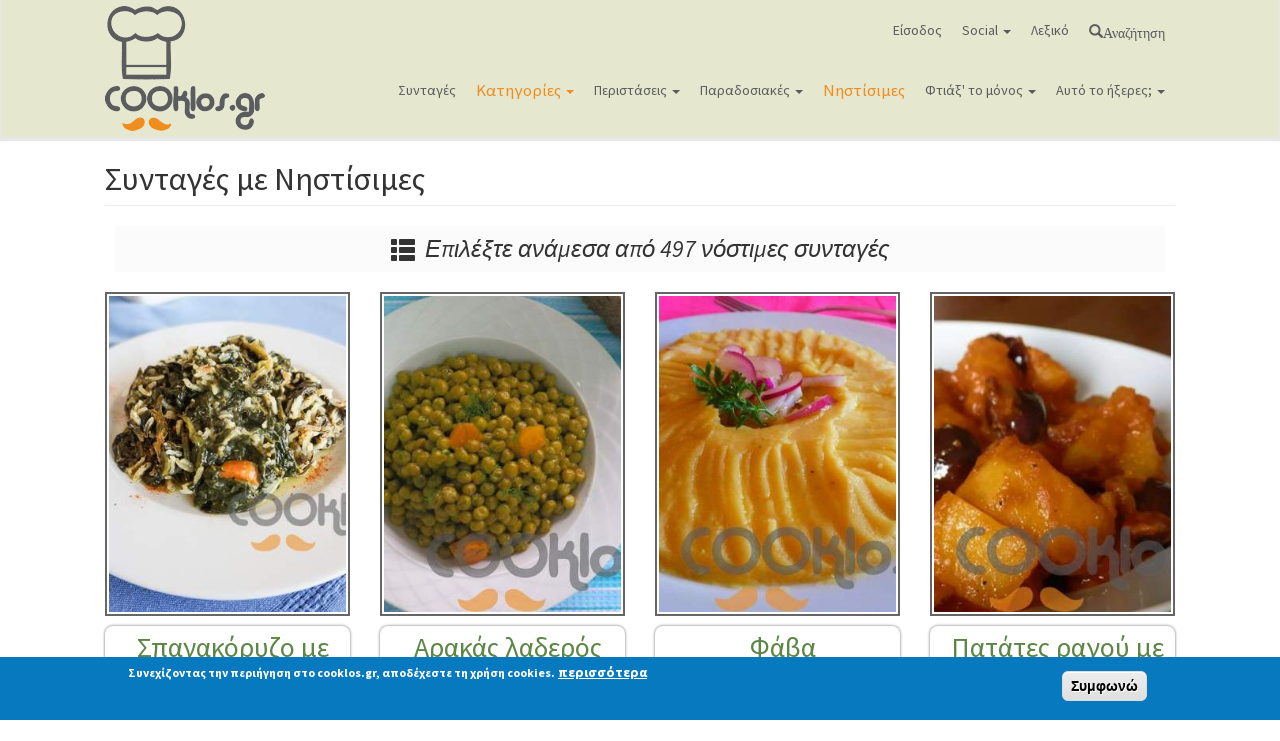

--- FILE ---
content_type: text/html; charset=utf-8
request_url: https://www.cooklos.gr/katigories-syntagis/nistisimes?page=6
body_size: 15133
content:
<!DOCTYPE html>
<html lang="el" dir="ltr" prefix="og: http://ogp.me/ns# content: http://purl.org/rss/1.0/modules/content/ dc: http://purl.org/dc/terms/ foaf: http://xmlns.com/foaf/0.1/ rdfs: http://www.w3.org/2000/01/rdf-schema# sioc: http://rdfs.org/sioc/ns# sioct: http://rdfs.org/sioc/types# skos: http://www.w3.org/2004/02/skos/core# xsd: http://www.w3.org/2001/XMLSchema#">
<head>

<!--Google auto ads -->
<script async src="https://pagead2.googlesyndication.com/pagead/js/adsbygoogle.js?client=ca-pub-2357716603889104"
     crossorigin="anonymous"></script>


  <link rel="profile" href="http://www.w3.org/1999/xhtml/vocab" />
  <meta name="viewport" content="width=device-width, initial-scale=1.0">
  <!--[if IE]><![endif]-->
<link rel="dns-prefetch" href="//cdn.jsdelivr.net" />
<link rel="preconnect" href="//cdn.jsdelivr.net" />
<link rel="dns-prefetch" href="//cdnjs.cloudflare.com" />
<link rel="preconnect" href="//cdnjs.cloudflare.com" />
<link rel="dns-prefetch" href="//www.googletagmanager.com" />
<link rel="preconnect" href="//www.googletagmanager.com" />
<meta http-equiv="Content-Type" content="text/html; charset=utf-8" />
<meta about="/katigories-syntagis/nistisimes" typeof="skos:Concept" property="rdfs:label skos:prefLabel" content="Νηστίσιμες" />
<link rel="shortcut icon" href="https://www.cooklos.gr/favicon.ico" type="image/vnd.microsoft.icon" />
<meta name="description" content="Απλές και γευστικές συνταγές με Νηστίσιμες για να επιλέξετε αυτή που σας αρέσει. Βρείτε όλες τις συνταγές στο cooklos.gr" />
<meta name="keywords" content="λίστα συνταγών μαγειρικής με Νηστίσιμες, συνταγές με Νηστίσιμες,sintages me nistisimes,sintages me nistisimes" />
<meta name="news_keywords" content="λίστα συνταγών μαγειρικής με Νηστίσιμες, συνταγές με Νηστίσιμες,sintages me nistisimes,sintages me nistisimes" />
<meta name="rights" content="Απαγορεύεται η αναδημοσίευση χωρίς επικοινωνία και άδεια από τους διαχειριστές του cooklos.gr" />
<link rel="canonical" href="https://www.cooklos.gr/katigories-syntagis/nistisimes" />
<link rel="shortlink" href="https://www.cooklos.gr/taxonomy/term/419" />
<meta property="og:site_name" content="Συνταγές μαγειρικής - Cooklos.gr" />
<meta property="og:type" content="food" />
<meta property="og:url" content="https://www.cooklos.gr/katigories-syntagis/nistisimes" />
<meta property="og:title" content="Συνταγές με Νηστίσιμες | Sintages me nistisimes" />
<meta property="og:description" content="Απλές και γευστικές συνταγές με Νηστίσιμες για να επιλέξετε αυτή που σας αρέσει. Βρείτε όλες τις συνταγές στο cooklos.gr" />
  <title>Συνταγές με Νηστίσιμες - Cooklos.gr</title>
  <script type="text/javascript">
<!--//--><![CDATA[//><!--
for(var fonts=document.cookie.split("advaggf"),i=0;i<fonts.length;i++){var font=fonts[i].split("="),pos=font[0].indexOf("ont_");-1!==pos&&(window.document.documentElement.className+=" "+font[0].substr(4).replace(/[^a-zA-Z0-9\-]/g,""))}if(void 0!==Storage){fonts=JSON.parse(localStorage.getItem("advagg_fonts"));var current_time=(new Date).getTime();for(var key in fonts)fonts[key]>=current_time&&(window.document.documentElement.className+=" "+key.replace(/[^a-zA-Z0-9\-]/g,""))}
//--><!]]>
</script>
<link type="text/css" rel="stylesheet" href="/sites/default/files/advagg_css/css__MsPbAzKYZPZFLf9hW0e_9RGeaYF3w9B76L5WMyw0ox0__2ICbBBU0jTrtH_kM-Wg1y_APpvVm3FpIxKYo1XjaLTI__zOKcyI8TtF5NzYH_LgXvCzwfK91_unxZwWMxuLu_354.css" media="all" />
<link type="text/css" rel="stylesheet" href="//cdnjs.cloudflare.com/ajax/libs/qtip2/3.0.3/jquery.qtip.min.css" media="all" />
<link type="text/css" rel="stylesheet" href="/sites/default/files/advagg_css/css__eSNWTCUN0R1d9qXBiLG8eGyQEs68Rr4SlUwdh3d06C8__RiXv9TkZxg1MInJ30-K-yG1RlesYIZXnlGbDzC2FEK0__zOKcyI8TtF5NzYH_LgXvCzwfK91_unxZwWMxuLu_354.css" media="all" />
<style>
/* <![CDATA[ */
.tinynav{display:none;}#nice-menu-1{display:block;}

/* ]]> */
</style>
<style media="all and (max-width:780px)">
/* <![CDATA[ */
.tinynav{display:block;}#nice-menu-1{display:none;}

/* ]]> */
</style>
<link type="text/css" rel="stylesheet" href="/sites/default/files/advagg_css/css__b6R0tnYkg8-wLp9HUpHeTRtNSEpbxYbNe14aRN98iaY__5khd7x-g76tH_yR2eqSeeuyWjZmOXgtTnhW0yENnHV0__zOKcyI8TtF5NzYH_LgXvCzwfK91_unxZwWMxuLu_354.css" media="all" />
<link type="text/css" rel="stylesheet" href="https://cdn.jsdelivr.net/npm/bootswatch@3.3.7/lumen/bootstrap.min.css" media="all" />
<link type="text/css" rel="stylesheet" href="https://cdn.jsdelivr.net/npm/@unicorn-fail/drupal-bootstrap-styles@0.0.2/dist/3.3.6/7.x-3.x/drupal-bootstrap-lumen.min.css" media="all" />
<link type="text/css" rel="stylesheet" href="/sites/default/files/advagg_css/css__00VU3LPAxGmpjCCx5loKcbX3Ab8F1FGfZ6RLFJLBNlQ__4BnCGrsqCh1Hr819UV2Go14-qSmFdBeo781E4dXKJGM__zOKcyI8TtF5NzYH_LgXvCzwfK91_unxZwWMxuLu_354.css" media="all" />
  <!-- HTML5 element support for IE6-8 -->
  <!--[if lt IE 9]>
    <script src="https://cdn.jsdelivr.net/html5shiv/3.7.3/html5shiv-printshiv.min.js"></script>
  <![endif]-->
  <script type="text/javascript" src="/sites/default/files/advagg_js/js__SlxZR0T0y0knhPGspoKKlEQqbk_RdNNsHwLrlCQRTSo__wSdqIiom5u_HJxsYoYzWqvMbMh-sZlzJUs68onQPi6E__zOKcyI8TtF5NzYH_LgXvCzwfK91_unxZwWMxuLu_354.js" defer="defer"></script>
<script type="text/javascript" src="/sites/default/files/advagg_js/js__w3rzl8nwNsGEv6_Brc6FT6xd1z8e21YFYaK3xXT0xx0__TJbMd5tUQezl-3KDSrNUDGLDlsH8b0eENmt8kfxMc0A__zOKcyI8TtF5NzYH_LgXvCzwfK91_unxZwWMxuLu_354.js"></script>
<script type="text/javascript" src="https://cdn.jsdelivr.net/npm/bootstrap@3.3.7/dist/js/bootstrap.min.js"></script>
<script type="text/javascript" src="/sites/default/files/advagg_js/js__QUSCLipsnBzvw0lkJ7UgkRG4_BFhl9cCedt6xGQ7Ec0__YP1Sk400rpQ0Kf23vDz8xXcvQH4yhMcCST0ZFmpwNsQ__zOKcyI8TtF5NzYH_LgXvCzwfK91_unxZwWMxuLu_354.js"></script>
<script type="text/javascript" src="//cdnjs.cloudflare.com/ajax/libs/qtip2/3.0.3/jquery.qtip.min.js"></script>
<script type="text/javascript" src="/sites/default/files/advagg_js/js__FxZxZ6R5luv9Y39Bq29IPQFIkNrmSCv7DKRP8qCsWvQ__DURtABB4k2gkQChUP-_k9EpcrTjayfXojOQaqO7Pbe0__zOKcyI8TtF5NzYH_LgXvCzwfK91_unxZwWMxuLu_354.js"></script>
<script type="text/javascript" async="async" src="https://www.googletagmanager.com/gtag/js?id=UA-36084091-1"></script>
<script type="text/javascript">
<!--//--><![CDATA[//><!--
window.dataLayer = window.dataLayer || [];function gtag(){dataLayer.push(arguments)};gtag("js", new Date());gtag("set", "developer_id.dMDhkMT", true);gtag("config", "UA-36084091-1", {"groups":"default","allow_ad_personalization_signals":false});gtag("config", "G-BB9J8ZDLKY", {"groups":"default","allow_ad_personalization_signals":false});
//--><!]]>
</script>
<script type="text/javascript" src="/sites/default/files/advagg_js/js__HxTbhN-HTG8H6pU8ZNTXLhmTeg8fhzG_sbeVLz0gBqU__AdhAFZ5QAk_VrKkFUOCnxJb9ANrhuWlKf15A7QHm14M__zOKcyI8TtF5NzYH_LgXvCzwfK91_unxZwWMxuLu_354.js" defer="defer" async="async"></script>
<script type="text/javascript" src="/sites/default/files/advagg_js/js__gfM7T1utJriz52E9aoGuHOE1MbdvN69mReCfOC9lgA0__Htr3KIdkcH8rdSQtSt0W1-wz4I4Hky5OM2Azz8lsuuo__zOKcyI8TtF5NzYH_LgXvCzwfK91_unxZwWMxuLu_354.js"></script>
<script type="text/javascript">
<!--//--><![CDATA[//><!--
jQuery.extend(Drupal.settings,{"basePath":"\/","pathPrefix":"","setHasJsCookie":0,"ajaxPageState":{"theme":"cooklos","theme_token":"7aCn8F06xLLBnYtTT9DyJut9Eo8pkvjc8sZCahQ2G58","css":{"modules\/system\/system.base.css":1,"sites\/all\/modules\/simplenews\/simplenews.css":1,"modules\/field\/theme\/field.css":1,"sites\/all\/modules\/logintoboggan\/logintoboggan.css":1,"modules\/node\/node.css":1,"sites\/all\/modules\/youtube\/css\/youtube.css":1,"sites\/all\/modules\/views\/css\/views.css":1,"sites\/all\/modules\/ckeditor\/css\/ckeditor.css":1,"sites\/all\/modules\/ctools\/css\/ctools.css":1,"sites\/all\/modules\/lightbox2\/css\/lightbox.css":1,"sites\/all\/modules\/panels\/css\/panels.css":1,"\/\/cdnjs.cloudflare.com\/ajax\/libs\/qtip2\/3.0.3\/jquery.qtip.min.css":1,"sites\/all\/modules\/qtip\/css\/qtip.css":1,"sites\/all\/libraries\/sidr\/stylesheets\/jquery.sidr.dark.css":1,"sites\/all\/modules\/eu_cookie_compliance\/css\/eu_cookie_compliance.css":1,"public:\/\/ctools\/css\/85760125e0b573c174141d9adf192778.css":1,"https:\/\/cdn.jsdelivr.net\/npm\/bootswatch@3.3.7\/lumen\/bootstrap.min.css":1,"https:\/\/cdn.jsdelivr.net\/npm\/@unicorn-fail\/drupal-bootstrap-styles@0.0.2\/dist\/3.3.6\/7.x-3.x\/drupal-bootstrap-lumen.min.css":1,"sites\/all\/themes\/cooklos\/css\/style.css":1,"sites\/all\/themes\/cooklos\/addons\/bootstrap\/jquery.smartmenus.bootstrap.css":1},"js":{"sites\/all\/modules\/eu_cookie_compliance\/js\/eu_cookie_compliance.js":1,"sites\/all\/themes\/bootstrap\/js\/bootstrap.js":1,"public:\/\/google_tag\/google_tag.script.js":1,"sites\/all\/modules\/jquery_update\/replace\/jquery\/2.2\/jquery.min.js":1,"misc\/jquery-extend-3.4.0.js":1,"misc\/jquery-html-prefilter-3.5.0-backport.js":1,"misc\/jquery.once.js":1,"misc\/drupal.js":1,"sites\/all\/modules\/jquery_update\/js\/jquery_browser.js":1,"sites\/all\/modules\/eu_cookie_compliance\/js\/jquery.cookie-1.4.1.min.js":1,"https:\/\/cdn.jsdelivr.net\/npm\/bootstrap@3.3.7\/dist\/js\/bootstrap.min.js":1,"public:\/\/languages\/el_pueU4Uotn6vW_RJnxhFO6fs2DlS4xas3iMK-a3vi9fI.js":1,"sites\/all\/modules\/lightbox2\/js\/lightbox.js":1,"\/\/cdnjs.cloudflare.com\/ajax\/libs\/qtip2\/3.0.3\/jquery.qtip.min.js":1,"sites\/all\/modules\/tinynav\/tinynav-fork.js":1,"sites\/all\/modules\/tinynav\/tinynav-drupal.js":1,"sites\/all\/modules\/responsive_menus\/styles\/sidr\/js\/responsive_menus_sidr.js":1,"sites\/all\/libraries\/sidr\/jquery.sidr.min.js":1,"sites\/all\/modules\/google_analytics\/googleanalytics.js":1,"https:\/\/www.googletagmanager.com\/gtag\/js?id=UA-36084091-1":1,"sites\/all\/modules\/advagg\/advagg_font\/advagg_font.js":1,"sites\/all\/modules\/qtip\/js\/qtip.js":1,"sites\/all\/themes\/cooklos\/jquery.smartmenus.js":1,"sites\/all\/themes\/cooklos\/addons\/bootstrap\/jquery.smartmenus.bootstrap.js":1}},"lightbox2":{"rtl":"0","file_path":"\/(\\w\\w\/)public:\/","default_image":"\/sites\/all\/modules\/lightbox2\/images\/brokenimage.jpg","border_size":10,"font_color":"000","box_color":"fff","top_position":"","overlay_opacity":"0.8","overlay_color":"000","disable_close_click":1,"resize_sequence":0,"resize_speed":400,"fade_in_speed":400,"slide_down_speed":600,"use_alt_layout":0,"disable_resize":0,"disable_zoom":0,"force_show_nav":0,"show_caption":0,"loop_items":0,"node_link_text":"","node_link_target":0,"image_count":"Image !current of !total","video_count":"Video !current of !total","page_count":"Page !current of !total","lite_press_x_close":"press \u003Ca href=\u0022#\u0022 onclick=\u0022hideLightbox(); return FALSE;\u0022\u003E\u003Ckbd\u003Ex\u003C\/kbd\u003E\u003C\/a\u003E to close","download_link_text":"","enable_login":false,"enable_contact":false,"keys_close":"c x 27","keys_previous":"p 37","keys_next":"n 39","keys_zoom":"z","keys_play_pause":"32","display_image_size":"original","image_node_sizes":"()","trigger_lightbox_classes":"","trigger_lightbox_group_classes":"","trigger_slideshow_classes":"","trigger_lightframe_classes":"","trigger_lightframe_group_classes":"","custom_class_handler":0,"custom_trigger_classes":"","disable_for_gallery_lists":true,"disable_for_acidfree_gallery_lists":true,"enable_acidfree_videos":true,"slideshow_interval":5000,"slideshow_automatic_start":true,"slideshow_automatic_exit":true,"show_play_pause":true,"pause_on_next_click":false,"pause_on_previous_click":true,"loop_slides":false,"iframe_width":600,"iframe_height":400,"iframe_border":1,"enable_video":0,"useragent":"Mozilla\/5.0 (Macintosh; Intel Mac OS X 10_15_7) AppleWebKit\/537.36 (KHTML, like Gecko) Chrome\/131.0.0.0 Safari\/537.36; ClaudeBot\/1.0; +claudebot@anthropic.com)"},"instances":"{\u0022default\u0022:{\u0022content\u0022:{\u0022text\u0022:\u0022\u0022},\u0022style\u0022:{\u0022tip\u0022:false,\u0022classes\u0022:\u0022\u0022},\u0022position\u0022:{\u0022at\u0022:\u0022bottom right\u0022,\u0022adjust\u0022:{\u0022method\u0022:\u0022\u0022},\u0022my\u0022:\u0022top left\u0022,\u0022viewport\u0022:false},\u0022show\u0022:{\u0022event\u0022:\u0022mouseenter \u0022},\u0022hide\u0022:{\u0022event\u0022:\u0022mouseleave \u0022}}}","qtipDebug":"{\u0022leaveElement\u0022:0}","tinynav":{"selector":"#nice-menu-1","media_query":"all and (max-width:780px)","header":false,"active":"active-trail"},"responsive_menus":[{"selectors":["#nice-menu-2"],"trigger_txt":"\u039c\u03b5\u03bd\u03bf\u03cd - \u039a\u03b1\u03c4\u03b7\u03b3\u03bf\u03c1\u03af\u03b5\u03c2 \u03c3\u03c5\u03bd\u03c4\u03b1\u03b3\u03ce\u03bd","side":"left","speed":"200","media_size":"768","displace":"1","renaming":"1","onOpen":"","onClose":"","responsive_menus_style":"sidr"}],"eu_cookie_compliance":{"cookie_policy_version":"1.0.0","popup_enabled":1,"popup_agreed_enabled":0,"popup_hide_agreed":0,"popup_clicking_confirmation":1,"popup_scrolling_confirmation":0,"popup_html_info":"\u003Cdiv class=\u0022eu-cookie-compliance-banner eu-cookie-compliance-banner-info eu-cookie-compliance-banner--default\u0022\u003E\n  \u003Cdiv class=\u0022popup-content info\u0022\u003E\n    \u003Cdiv id=\u0022popup-text\u0022\u003E\n      \u003Cp\u003E\u03a3\u03c5\u03bd\u03b5\u03c7\u03af\u03b6\u03bf\u03bd\u03c4\u03b1\u03c2 \u03c4\u03b7\u03bd \u03c0\u03b5\u03c1\u03b9\u03ae\u03b3\u03b7\u03c3\u03b7 \u03c3\u03c4\u03bf cooklos.gr, \u03b1\u03c0\u03bf\u03b4\u03ad\u03c7\u03b5\u03c3\u03c4\u03b5 \u03c4\u03b7 \u03c7\u03c1\u03ae\u03c3\u03b7 cookies.\u003C\/p\u003E\n              \u003Cbutton type=\u0022button\u0022 class=\u0022find-more-button eu-cookie-compliance-more-button\u0022\u003E\u03c0\u03b5\u03c1\u03b9\u03c3\u03c3\u03cc\u03c4\u03b5\u03c1\u03b1\u003C\/button\u003E\n          \u003C\/div\u003E\n    \n    \u003Cdiv id=\u0022popup-buttons\u0022 class=\u0022\u0022\u003E\n      \u003Cbutton type=\u0022button\u0022 class=\u0022agree-button eu-cookie-compliance-default-button\u0022\u003E\u03a3\u03c5\u03bc\u03c6\u03c9\u03bd\u03ce\u003C\/button\u003E\n          \u003C\/div\u003E\n  \u003C\/div\u003E\n\u003C\/div\u003E","use_mobile_message":false,"mobile_popup_html_info":"\u003Cdiv class=\u0022eu-cookie-compliance-banner eu-cookie-compliance-banner-info eu-cookie-compliance-banner--default\u0022\u003E\n  \u003Cdiv class=\u0022popup-content info\u0022\u003E\n    \u003Cdiv id=\u0022popup-text\u0022\u003E\n      \u003Cp\u003E\u0026lt;h2\u0026gt;We use cookies on this site to enhance your user experience\u0026lt;\/h2\u0026gt;\u0026lt;p\u0026gt;By tapping the Accept button, you agree to us doing so.\u0026lt;\/p\u0026gt;\u003C\/p\u003E\n              \u003Cbutton type=\u0022button\u0022 class=\u0022find-more-button eu-cookie-compliance-more-button\u0022\u003E\u03c0\u03b5\u03c1\u03b9\u03c3\u03c3\u03cc\u03c4\u03b5\u03c1\u03b1\u003C\/button\u003E\n          \u003C\/div\u003E\n    \n    \u003Cdiv id=\u0022popup-buttons\u0022 class=\u0022\u0022\u003E\n      \u003Cbutton type=\u0022button\u0022 class=\u0022agree-button eu-cookie-compliance-default-button\u0022\u003E\u03a3\u03c5\u03bc\u03c6\u03c9\u03bd\u03ce\u003C\/button\u003E\n          \u003C\/div\u003E\n  \u003C\/div\u003E\n\u003C\/div\u003E\n","mobile_breakpoint":"768","popup_html_agreed":"\u003Cdiv\u003E\n  \u003Cdiv class=\u0022popup-content agreed\u0022\u003E\n    \u003Cdiv id=\u0022popup-text\u0022\u003E\n      \u003Cp\u003E\u03a3\u03c5\u03bd\u03b5\u03c7\u03af\u03b6\u03bf\u03bd\u03c4\u03b1\u03c2 \u03c4\u03b7\u03bd \u03c0\u03b5\u03c1\u03b9\u03ae\u03b3\u03b7\u03c3\u03b7 \u03c3\u03c4\u03bf cooklos.gr, \u03b1\u03c0\u03bf\u03b4\u03ad\u03c7\u03b5\u03c3\u03c4\u03b5 \u03c4\u03b7 \u03c7\u03c1\u03ae\u03c3\u03b7 cookies.\u003C\/p\u003E\n    \u003C\/div\u003E\n    \u003Cdiv id=\u0022popup-buttons\u0022\u003E\n      \u003Cbutton type=\u0022button\u0022 class=\u0022hide-popup-button eu-cookie-compliance-hide-button\u0022\u003E\u0391\u03c0\u03cc\u03ba\u03c1\u03c5\u03c8\u03b7\u003C\/button\u003E\n              \u003Cbutton type=\u0022button\u0022 class=\u0022find-more-button eu-cookie-compliance-more-button-thank-you\u0022 \u003E\u03c0\u03b5\u03c1\u03b9\u03c3\u03c3\u03cc\u03c4\u03b5\u03c1\u03b1\u003C\/button\u003E\n          \u003C\/div\u003E\n  \u003C\/div\u003E\n\u003C\/div\u003E","popup_use_bare_css":false,"popup_height":"auto","popup_width":"100%","popup_delay":1000,"popup_link":"\/nomika-themata-oroi-hrisis-toy-cooklos-gr","popup_link_new_window":1,"popup_position":null,"fixed_top_position":false,"popup_language":"el","store_consent":false,"better_support_for_screen_readers":1,"reload_page":0,"domain":"","domain_all_sites":0,"popup_eu_only_js":0,"cookie_lifetime":"100","cookie_session":false,"disagree_do_not_show_popup":0,"method":"default","allowed_cookies":"","withdraw_markup":"\u003Cbutton type=\u0022button\u0022 class=\u0022eu-cookie-withdraw-tab\u0022\u003EPrivacy settings\u003C\/button\u003E\n\u003Cdiv class=\u0022eu-cookie-withdraw-banner\u0022\u003E\n  \u003Cdiv class=\u0022popup-content info\u0022\u003E\n    \u003Cdiv id=\u0022popup-text\u0022\u003E\n      \u003Cp\u003E\u0026lt;h2\u0026gt;We use cookies on this site to enhance your user experience\u0026lt;\/h2\u0026gt;\u0026lt;p\u0026gt;You have given your consent for us to set cookies.\u0026lt;\/p\u0026gt;\u003C\/p\u003E\n    \u003C\/div\u003E\n    \u003Cdiv id=\u0022popup-buttons\u0022\u003E\n      \u003Cbutton type=\u0022button\u0022 class=\u0022eu-cookie-withdraw-button\u0022\u003EWithdraw consent\u003C\/button\u003E\n    \u003C\/div\u003E\n  \u003C\/div\u003E\n\u003C\/div\u003E\n","withdraw_enabled":false,"withdraw_button_on_info_popup":0,"cookie_categories":[],"cookie_categories_details":[],"enable_save_preferences_button":1,"cookie_name":"","cookie_value_disagreed":"0","cookie_value_agreed_show_thank_you":"1","cookie_value_agreed":"2","containing_element":"body","automatic_cookies_removal":1},"googleanalytics":{"account":["UA-36084091-1","G-BB9J8ZDLKY"],"trackOutbound":1,"trackDownload":1,"trackDownloadExtensions":"7z|aac|arc|arj|asf|asx|avi|bin|csv|doc(x|m)?|dot(x|m)?|exe|flv|gif|gz|gzip|hqx|jar|jpe?g|js|mp(2|3|4|e?g)|mov(ie)?|msi|msp|pdf|phps|png|ppt(x|m)?|pot(x|m)?|pps(x|m)?|ppam|sld(x|m)?|thmx|qtm?|ra(m|r)?|sea|sit|tar|tgz|torrent|txt|wav|wma|wmv|wpd|xls(x|m|b)?|xlt(x|m)|xlam|xml|z|zip"},"advagg_font":{"lucida-grande":"lucida grande"},"advagg_font_storage":1,"advagg_font_cookie":1,"advagg_font_no_fout":1,"bootstrap":{"anchorsFix":"0","anchorsSmoothScrolling":"0","formHasError":1,"popoverEnabled":1,"popoverOptions":{"animation":1,"html":0,"placement":"right","selector":"","trigger":"click","triggerAutoclose":1,"title":"","content":"","delay":0,"container":"body"},"tooltipEnabled":1,"tooltipOptions":{"animation":1,"html":0,"placement":"auto left","selector":"","trigger":"hover focus","delay":0,"container":"body"}}});
//--><!]]>
</script>


</head>
<body class="navbar-is-static-top html not-front not-logged-in no-sidebars page-taxonomy page-taxonomy-term page-taxonomy-term- page-taxonomy-term-419">
  <div id="skip-link">
    <a href="#main-content" class="element-invisible element-focusable">Παράκαμψη προς το κυρίως περιεχόμενο</a>
  </div>
    <div class="region region-page-top">
    <noscript aria-hidden="true"><iframe src="https://www.googletagmanager.com/ns.html?id=GTM-KFSM686" height="0" width="0" style="display:none;visibility:hidden"></iframe></noscript>  </div>
  <header id="navbar" role="banner" class="navbar navbar-static-top navbar-default">
  <div class="container">
    <div class="navbar-header">
              <a class="logo navbar-btn pull-left" href="/" title="Αρχική">
          <img src="https://www.cooklos.gr/sites/default/files/cooklos_logo.png" alt="Αρχική" />
        </a>
      
      
              <button type="button" class="navbar-toggle" data-toggle="collapse" data-target="#navbar-collapse">
          <span class="sr-only">Toggle navigation</span>
          <span class="icon-bar"></span>
          <span class="icon-bar"></span>
          <span class="icon-bar"></span>
        </button>
          </div>

          <div class="navbar-collapse collapse" id="navbar-collapse">
        <nav role="navigation">
                      <ul class="menu nav navbar-nav"><li class="first leaf"><a href="/user/login">Είσοδος</a></li>
<li class="expanded dropdown"><a href="#" data-target="#" class="dropdown-toggle nolink">Social <span class="caret"></span></a><ul class="dropdown-menu"><li class="first leaf"><a href="https://www.facebook.com/cooklos.gr" class="social_f">facebook</a></li>
<li class="leaf"><a href="http://pinterest.com/cooklos/" class="social_p">pinterest</a></li>
<li class="leaf"><a href="https://www.instagram.com/cooklos.gr/" class="social_i">instagram</a></li>
<li class="last leaf"><a href="https://www.youtube.com/c/cooklossintages?sub_confirmation=1" class="social_y">youtube</a></li>
</ul></li>
<li class="leaf"><a href="/lexiko-oron">Λεξικό</a></li>
<li class="last leaf"><a href="/search-recipes" class="glyphicon glyphicon-search">Αναζήτηση</a></li>
</ul>                                <ul class="menu nav navbar-nav secondary"><li class="first leaf"><a href="/sintages">Συνταγές</a></li>
<li class="expanded active-trail active dropdown"><a href="/search/by-category" class="active-trail dropdown-toggle" data-target="#">Κατηγορίες <span class="caret"></span></a><ul class="dropdown-menu"><li class="first leaf"><a href="/katigories-syntagis/ospria" title="Όσπρια">Όσπρια</a></li>
<li class="expanded dropdown"><a href="/katigories-syntagis/ayga" title="Αυγά" data-target="#" class="dropdown-toggle">Αυγά <span class="caret"></span></a><ul class="dropdown-menu"><li class="first leaf"><a href="/katigories-syntagis/omeletes" title="Ομελέτες">Ομελέτες</a></li>
<li class="leaf"><a href="/katigories-syntagis/syntages-ayga" title="Συνταγές για αυγά">Συνταγές για αυγά</a></li>
<li class="last leaf"><a href="/katigories-syntagis/fritata-frittata" title="Φριτάτα (Frittata)">Φριτάτα (Frittata)</a></li>
</ul></li>
<li class="expanded dropdown"><a href="/katigories-syntagis/glyka" title="Γλυκά" data-target="#" class="dropdown-toggle">Γλυκά <span class="caret"></span></a><ul class="dropdown-menu"><li class="first leaf"><a href="/katigories-syntagis/froyton" title="Φρούτων">Φρούτων</a></li>
<li class="leaf"><a href="/katigories-syntagis/toyrtes-tartes" title="Τούρτες και Τάρτες">Τούρτες και Τάρτες</a></li>
<li class="leaf"><a href="/katigories-syntagis/tapsioy-siropiasta" title="Ταψιού - Σιροπιαστά">Ταψιού - Σιροπιαστά</a></li>
<li class="leaf"><a href="/katigories-syntagis/glyka-toy-koytalioy" title="Γλυκά του κουταλιού">Γλυκά του κουταλιού</a></li>
<li class="leaf"><a href="/katigories-syntagis/koyloyrakia" title="Κουλουράκια">Κουλουράκια</a></li>
<li class="leaf"><a href="/katigories-syntagis/kremes" title="Κρέμες">Κρέμες</a></li>
<li class="leaf"><a href="/katigories-syntagis/sokolatoeidi" title="Σοκολατοειδή">Σοκολατοειδή</a></li>
<li class="leaf"><a href="/katigories-syntagis/pagota-sormpe" title="Παγωτά - Σορμπέ">Παγωτά - Σορμπέ</a></li>
<li class="last leaf"><a href="/katigories-syntagis/keik" title="Κέικ">Κέικ</a></li>
</ul></li>
<li class="expanded dropdown"><a href="/katigories-syntagis/zymarika-ryzia" title="Ζυμαρικά και ρύζια" data-target="#" class="dropdown-toggle">Ζυμαρικά και ρύζια <span class="caret"></span></a><ul class="dropdown-menu"><li class="first expanded dropdown"><a href="/katigories-syntagis/zymarika" title="Ζυμαρικά" data-target="#" class="dropdown-toggle">Ζυμαρικά <span class="caret"></span></a><ul class="dropdown-menu"><li class="first leaf"><a href="/katigories-syntagis/zymarika-foyrnoy" title="Ζυμαρικά φούρνου">Ζυμαρικά φούρνου</a></li>
<li class="leaf"><a href="/katigories-syntagis/makaronades" title="Μακαρονάδες">Μακαρονάδες</a></li>
<li class="leaf"><a href="/katigories-syntagis/freska-zymarika" title="Φρέσκα ζυμαρικά">Φρέσκα ζυμαρικά</a></li>
<li class="leaf"><a href="/katigories-syntagis/salates-zymarika" title="Σαλάτες με ζυμαρικά">Σαλάτες με ζυμαρικά</a></li>
<li class="last leaf"><a href="/katigories-syntagis/psila-zymarika" title="Ψιλά ζυμαρικά">Ψιλά ζυμαρικά</a></li>
</ul></li>
<li class="last expanded dropdown"><a href="/katigories-syntagis/ryzi" title="Ρύζι" data-target="#" class="dropdown-toggle">Ρύζι <span class="caret"></span></a><ul class="dropdown-menu"><li class="first leaf"><a href="/katigories-syntagis/rizoto" title="Ριζότο">Ριζότο</a></li>
<li class="last leaf"><a href="/katigories-syntagis/pilafi" title="Πιλάφι">Πιλάφι</a></li>
</ul></li>
</ul></li>
<li class="expanded dropdown"><a href="/katigories-syntagis/kreas" title="Κρέας" data-target="#" class="dropdown-toggle">Κρέας <span class="caret"></span></a><ul class="dropdown-menu"><li class="first leaf"><a href="/katigories-syntagis/kima" title="Κιμά">Κιμά</a></li>
<li class="leaf"><a href="/katigories-syntagis/arni-katsiki" title="Αρνί και Κατσίκι">Αρνί και Κατσίκι</a></li>
<li class="leaf"><a href="/katigories-syntagis/kotopoylo-poylerika" title="Κοτόπουλο και Πουλερικά">Κοτόπουλο και Πουλερικά</a></li>
<li class="leaf"><a href="/katigories-syntagis/moshari-voyvali" title="Μοσχάρι και βουβάλι">Μοσχάρι και βουβάλι</a></li>
<li class="leaf"><a href="/katigories-syntagis/hoirino" title="Χοιρινό">Χοιρινό</a></li>
<li class="leaf"><a href="/katigories-syntagis/kynigia" title="Κυνήγια">Κυνήγια</a></li>
<li class="last leaf"><a href="/katigories-syntagis/loykanika" title="Λουκάνικα">Λουκάνικα</a></li>
</ul></li>
<li class="expanded dropdown"><a href="/katigories-syntagis/lahanika" title="Λαχανικά" data-target="#" class="dropdown-toggle">Λαχανικά <span class="caret"></span></a><ul class="dropdown-menu"><li class="first leaf"><a href="/katigories-syntagis/lahanika-ladera" title="Λαχανικά λαδερά">Λαχανικά λαδερά</a></li>
<li class="last leaf"><a href="/katigories-syntagis/lahanika-diafores" title="Λαχανικά διάφορες">Λαχανικά διάφορες</a></li>
</ul></li>
<li class="leaf active-trail active active"><a href="/katigories-syntagis/nistisimes" title="Νηστίσιμες" class="active-trail active">Νηστίσιμες</a></li>
<li class="expanded dropdown"><a href="/katigories-syntagis/orektika" title="Ορεκτικά" data-target="#" class="dropdown-toggle">Ορεκτικά <span class="caret"></span></a><ul class="dropdown-menu"><li class="first expanded dropdown"><a href="/katigories-syntagis/allantika-tyria" title="Αλλαντικά Τυριά" data-target="#" class="dropdown-toggle">Αλλαντικά Τυριά <span class="caret"></span></a><ul class="dropdown-menu"><li class="first leaf"><a href="/katigories-syntagis/allantika" title="Αλλαντικά">Αλλαντικά</a></li>
<li class="last leaf"><a href="/katigories-syntagis/tyria" title="Τυριά">Τυριά</a></li>
</ul></li>
<li class="expanded dropdown"><a href="/katigories-syntagis/orektika-0" title="Ορεκτικά" data-target="#" class="dropdown-toggle">Ορεκτικά <span class="caret"></span></a><ul class="dropdown-menu"><li class="first leaf"><a href="/katigories-syntagis/krya-orektika" title="Κρύα ορεκτικά">Κρύα ορεκτικά</a></li>
<li class="last leaf"><a href="/katigories-syntagis/zesta-orektika" title="Ζεστά ορεκτικά">Ζεστά ορεκτικά</a></li>
</ul></li>
<li class="last expanded dropdown"><a href="/katigories-syntagis/santoyits-snak" title="Σάντουιτς - σνακ" data-target="#" class="dropdown-toggle">Σάντουιτς - σνακ <span class="caret"></span></a><ul class="dropdown-menu"><li class="first leaf"><a href="/katigories-syntagis/zesta-santoyits" title="Ζεστά σάντουιτς">Ζεστά σάντουιτς</a></li>
<li class="leaf"><a href="/katigories-syntagis/snak" title="Σνακ">Σνακ</a></li>
<li class="last leaf"><a href="/katigories-syntagis/krya-santoyits" title="Κρύα σάντουιτς">Κρύα σάντουιτς</a></li>
</ul></li>
</ul></li>
<li class="expanded dropdown"><a href="/katigories-syntagis/pites-zymes" title="Πίτες και Ζύμες" data-target="#" class="dropdown-toggle">Πίτες και Ζύμες <span class="caret"></span></a><ul class="dropdown-menu"><li class="first leaf"><a href="/katigories-syntagis/koyrkoyti" title="Κουρκούτι">Κουρκούτι</a></li>
<li class="leaf"><a href="/katigories-syntagis/zymes" title="Ζύμες">Ζύμες</a></li>
<li class="expanded dropdown"><a href="/katigories-syntagis/krepes" title="Κρέπες" data-target="#" class="dropdown-toggle">Κρέπες <span class="caret"></span></a><ul class="dropdown-menu"><li class="first leaf"><a href="/katigories-syntagis/almyres-krepes" title="Αλμυρές κρέπες">Αλμυρές κρέπες</a></li>
<li class="last leaf"><a href="/katigories-syntagis/glykes-krepes" title="Γλυκές κρέπες">Γλυκές κρέπες</a></li>
</ul></li>
<li class="leaf"><a href="/katigories-syntagis/psomi" title="Ψωμί">Ψωμί</a></li>
<li class="leaf"><a href="/katigories-syntagis/pites" title="Πίτες">Πίτες</a></li>
<li class="last leaf"><a href="/katigories-syntagis/pitses" title="Πίτσες">Πίτσες</a></li>
</ul></li>
<li class="expanded dropdown"><a href="/katigories-syntagis/saltses-ntip" title="Σάλτσες και Ντιπ" data-target="#" class="dropdown-toggle">Σάλτσες και Ντιπ <span class="caret"></span></a><ul class="dropdown-menu"><li class="first leaf"><a href="/katigories-syntagis/saltses" title="Σάλτσες">Σάλτσες</a></li>
<li class="leaf"><a href="/katigories-syntagis/ntip" title="Ντιπ">Ντιπ</a></li>
<li class="last leaf"><a href="/katigories-syntagis/dressings" title="Dressings">Dressings</a></li>
</ul></li>
<li class="expanded dropdown"><a href="/katigories-syntagis/salates" title="Σαλάτες" data-target="#" class="dropdown-toggle">Σαλάτες <span class="caret"></span></a><ul class="dropdown-menu"><li class="first leaf"><a href="/katigories-syntagis/aloifes" title="Αλοιφές">Αλοιφές</a></li>
<li class="leaf"><a href="/katigories-syntagis/salates-omes" title="Σαλάτες ωμές">Σαλάτες ωμές</a></li>
<li class="leaf"><a href="/katigories-syntagis/salates-vrastes" title="Σαλάτες βραστές">Σαλάτες βραστές</a></li>
<li class="leaf"><a href="/katigories-syntagis/salates-osprion" title="Σαλάτες οσπρίων">Σαλάτες οσπρίων</a></li>
<li class="last leaf"><a href="/katigories-syntagis/salates-zymarikon" title="Σαλάτες ζυμαρικών">Σαλάτες ζυμαρικών</a></li>
</ul></li>
<li class="expanded dropdown"><a href="/katigories-syntagis/soypes" title="Σούπες" data-target="#" class="dropdown-toggle">Σούπες <span class="caret"></span></a><ul class="dropdown-menu"><li class="first leaf"><a href="/katigories-syntagis/veloyte-kremes" title="Βελουτέ - Κρέμες">Βελουτέ - Κρέμες</a></li>
<li class="leaf"><a href="/katigories-syntagis/soypes-psaria" title="Σούπες με ψάρια">Σούπες με ψάρια</a></li>
<li class="leaf"><a href="/katigories-syntagis/soypes-ospria" title="Σούπες με όσπρια">Σούπες με όσπρια</a></li>
<li class="leaf"><a href="/katigories-syntagis/soypes-kreas" title="Σούπες με κρέας">Σούπες με κρέας</a></li>
<li class="leaf"><a href="/katigories-syntagis/soypes-lahanikon" title="Σούπες λαχανικών">Σούπες λαχανικών</a></li>
<li class="last leaf"><a href="/katigories-syntagis/zomoi-konsome" title="Ζωμοί Κονσομέ">Ζωμοί Κονσομέ</a></li>
</ul></li>
<li class="expanded dropdown"><a href="/katigories-syntagis/psaria-thalassina" title="Ψάρια και Θαλασσινά" data-target="#" class="dropdown-toggle">Ψάρια και Θαλασσινά <span class="caret"></span></a><ul class="dropdown-menu"><li class="first expanded dropdown"><a href="/katigories-syntagis/thalassina" title="Θαλασσινά" data-target="#" class="dropdown-toggle">Θαλασσινά <span class="caret"></span></a><ul class="dropdown-menu"><li class="first leaf"><a href="/katigories-syntagis/kefalopoda" title="Κεφαλόποδα">Κεφαλόποδα</a></li>
<li class="leaf"><a href="/katigories-syntagis/malakostraka" title="Μαλακόστρακα">Μαλακόστρακα</a></li>
<li class="last leaf"><a href="/katigories-syntagis/ostrakoeidi" title="Οστρακοειδή">Οστρακοειδή</a></li>
</ul></li>
<li class="last leaf"><a href="/katigories-syntagis/psaria" title="Ψάρια">Ψάρια</a></li>
</ul></li>
<li class="leaf"><a href="/katigories-syntagis/vegan" title="Vegan">Vegan</a></li>
<li class="leaf"><a href="/katigories-syntagis/vegetarian" title="Vegeterian">Vegetarian</a></li>
<li class="leaf"><a href="/katigories-syntagis/paidia" title="Για παιδιά">Για παιδιά</a></li>
<li class="last leaf"><a href="/katigories-syntagis/horis-zahari" title="Χωρίς ζάχαρη">Χωρίς ζάχαρη</a></li>
</ul></li>
<li class="expanded dropdown"><a href="/peristaseis" data-target="#" class="dropdown-toggle">Περιστάσεις <span class="caret"></span></a><ul class="dropdown-menu"><li class="first leaf"><a href="/eidos-peristasis/fondue-menu" title="Fondue menu">Fondue menu</a></li>
<li class="leaf"><a href="/eidos-peristasis/movie-food" title="Movie food">Movie food</a></li>
<li class="leaf"><a href="/eidos-peristasis/agioy-valentinoy" title="Αγίου Βαλεντίνου">Αγίου Βαλεντίνου</a></li>
<li class="leaf"><a href="/eidos-peristasis/tontin-entyposiaseis" title="Για να τον/την εντυπωσιάσεις">Για να τον/την εντυπωσιάσεις</a></li>
<li class="leaf"><a href="/eidos-peristasis/tin-25i-martioy" title="Για την 25η Μαρτίου">Για την 25η Μαρτίου</a></li>
<li class="leaf"><a href="/eidos-peristasis/kathara-deytera" title="Καθαρά Δευτέρα">Καθαρά Δευτέρα</a></li>
<li class="leaf"><a href="/eidos-peristasis/kyriakatiko-trapezi" title="Κυριακάτικο τραπέζι">Κυριακάτικο τραπέζι</a></li>
<li class="leaf"><a href="/eidos-peristasis/pashalino-trapezi" title="Πασχαλινό τραπέζι">Πασχαλινό τραπέζι</a></li>
<li class="leaf"><a href="/eidos-peristasis/syntages-thematika-party" title="Συνταγές για θεματικά πάρτυ">Συνταγές για θεματικά πάρτυ</a></li>
<li class="leaf"><a href="/eidos-peristasis/syntages-paidiko-party" title="Συνταγές για παιδικό πάρτυ">Συνταγές για παιδικό πάρτυ</a></li>
<li class="leaf"><a href="/eidos-peristasis/syntages-podosfairo-mpala" title="Συνταγές για ποδόσφαιρο - μπάλα">Συνταγές για ποδόσφαιρο - μπάλα</a></li>
<li class="leaf"><a href="/eidos-peristasis/syntages-proino-sto-krevati" title="Συνταγές για πρωινό στο κρεβάτι">Συνταγές για πρωινό στο κρεβάτι</a></li>
<li class="leaf"><a href="/eidos-peristasis/trapezi-tin-pethera" title="Τραπέζι για την πεθερά">Τραπέζι για την πεθερά</a></li>
<li class="leaf"><a href="/eidos-peristasis/tsiknopempti" title="Τσικνοπέμπτη">Τσικνοπέμπτη</a></li>
<li class="leaf"><a href="/eidos-peristasis/tsipoyrokatastaseis" title="Τσιπουροκαταστάσεις και άλλα...">Τσιπουροκαταστάσεις και άλλα...</a></li>
<li class="last leaf"><a href="/eidos-peristasis/hristoygenniatiko-trapezi" title="Χριστουγεννιάτικο τραπέζι">Χριστουγεννιάτικο τραπέζι</a></li>
</ul></li>
<li class="expanded dropdown"><a href="/paradosiakes-syntages" data-target="#" class="dropdown-toggle">Παραδοσιακές <span class="caret"></span></a><ul class="dropdown-menu"><li class="first leaf"><a href="/paradosiakes-syntages-ellada">Συνταγές από Ελλάδα</a></li>
<li class="last leaf"><a href="/paradosiakes-syntages-kosmos">Συνταγές από τον κόσμο</a></li>
</ul></li>
<li class="leaf active"><a href="/katigories-syntagis/nistisimes" class="active">Νηστίσιμες</a></li>
<li class="expanded dropdown"><a href="/ftiaxto-monos-sou" data-target="#" class="dropdown-toggle">Φτιάξ' το μόνος <span class="caret"></span></a><ul class="dropdown-menu"><li class="first leaf"><a href="/ftiax-monos/aleimmata-voytyra" title="αλείμματα - βούτυρα">αλείμματα - βούτυρα</a></li>
<li class="leaf"><a href="/ftiax-monos/apoxiramena-votana-myrodika" title="αποξηραμένα βότανα - μυρωδικά">αποξηραμένα βότανα - μυρωδικά</a></li>
<li class="leaf"><a href="/ftiax-monos/aromatika-elaiolada" title="αρωματικά ελαιόλαδα">αρωματικά ελαιόλαδα</a></li>
<li class="leaf"><a href="/ftiax-monos/glyka-toy-koytalioy" title="γλυκά του κουταλιού">γλυκά του κουταλιού</a></li>
<li class="leaf"><a href="/ftiax-monos/elies" title="ελιές">ελιές</a></li>
<li class="leaf"><a href="/ftiax-monos/liker" title="λικέρ">λικέρ</a></li>
<li class="leaf"><a href="/ftiax-monos/maskes-omorfias" title="μάσκες ομορφιάς">μάσκες ομορφιάς</a></li>
<li class="leaf"><a href="/ftiax-monos/marmelades" title="μαρμελάδες">μαρμελάδες</a></li>
<li class="leaf"><a href="/ftiax-monos/syntirisi-trofimon" title="συντήρηση τροφίμων">συντήρηση τροφίμων</a></li>
<li class="last leaf"><a href="/ftiax-monos/toyrsia" title="τουρσιά">τουρσιά</a></li>
</ul></li>
<li class="last expanded dropdown"><a href="/ayto-to-ikseres" data-target="#" class="dropdown-toggle">Αυτό το ήξερες; <span class="caret"></span></a><ul class="dropdown-menu"><li class="first leaf"><a href="/ayto-ixeres/endiaferoyses-plirofories" title="Ενδιαφέρουσες πληροφορίες">Ενδιαφέρουσες πληροφορίες</a></li>
<li class="leaf"><a href="/ayto-ixeres/istorika-stoiheia-paradosi" title="Ιστορικά στοιχεία και παράδοση">Ιστορικά στοιχεία και παράδοση</a></li>
<li class="leaf"><a href="/ayto-ixeres/ygeia-sosti-diatrofi" title="Υγεία &amp; σωστή διατροφή">Υγεία &amp; σωστή διατροφή</a></li>
<li class="last leaf"><a href="/ayto-ixeres/hrisimes-symvoyles" title="Χρήσιμες συμβουλές">Χρήσιμες συμβουλές</a></li>
</ul></li>
</ul>                            </nav>
      </div>
      </div>
</header>

<div class="main-container container">

  <header role="banner" id="page-header">
    
      <div class="region region-header">
    <section id="block-block-63" class="block block-block clearfix">

      
  <h3 class="dividesect showonmob"><a href="/search-recipes"><span class="glyphicon glyphicon-search"></span>Αναζήτηση</a></h3>
</section>
  </div>
  </header> <!-- /#page-header -->

  <div class="row">

    
    <section class="col-sm-12">
                  <a id="main-content"></a>
                    <h1 class="page-header">Συνταγές με Νηστίσιμες</h1>
                                                          <div class="region region-content">
    <section id="block-system-main" class="block block-system clearfix">

      
  <div class="term-listing-heading"><div id="taxonomy-term-419" class="taxonomy-term vocabulary-katigories-syntagis">

  
  <div class="content">
      </div>

</div>
</div><div class="view view-taxonomy-recipe-categories view-id-taxonomy_recipe_categories view-display-id-page_1 test view-dom-id-41eebe44fb9e309b3a98f0f522ade864">
            <div class="view-header">
      <h3 class="dividesect"><span class="glyphicon glyphicon-th-list"></span>Επιλέξτε ανάμεσα από 497 νόστιμες συνταγές</h3>    </div>
  
  
      <div class="attachment attachment-before">
          </div>
  
      <div class="view-content">
      

<div id="views-bootstrap-grid-1" class="views-bootstrap-grid-plugin-style">
  
          <div class="row">
                  <div class=" col-xs-12 col-sm-6 col-md-3 col-lg-3">
              
  <h2 class="views-field views-field-title">        <span class="field-content"><a href="/syntages/spanakoryzo-mpasmati-mpoykovo"><div><img typeof="foaf:Image" class="img-responsive" src="https://www.cooklos.gr/sites/default/files/styles/bootstrap_vertical/public/eikones-sintagon/spanakoryzo-me-basmati-k-mpoukovo.jpg?itok=qcHHHMUc" width="300" height="400" alt="Σπανακόρυζο με μπασμάτι και μπούκοβο" title="Σπανακόρυζο με μπασμάτι και μπούκοβο" /></div>
<div  class="title_btn">Σπανακόρυζο με μπασμάτι και μπούκοβο</div></a></span>  </h2>  
  <div class="views-field views-field-nothing">        <span class="field-content"><div><span class="glyphicon glyphicon-time"></span>λιγότερο από 60 λεπτά</div>
<div><b>Δυσκολία: </b>εύκολες</div>
<div><span class="glyphicon glyphicon-tags"></span>Νηστίσιμες, Λαχανικά, Λαχανικά διάφορες</div>
<div><a href="/syntages/spanakoryzo-mpasmati-mpoykovo#comment-form"><span class="glyphicon glyphicon-comment"></span>1 σχόλια. Στείλε μας το σχόλιό σου!</a></div>
</span>  </div>          </div>

                                      <div class=" col-xs-12 col-sm-6 col-md-3 col-lg-3">
              
  <h2 class="views-field views-field-title">        <span class="field-content"><a href="/syntages/arakas-laderos-mpizelia"><div><img typeof="foaf:Image" class="img-responsive" src="https://www.cooklos.gr/sites/default/files/styles/bootstrap_vertical/public/eikones-sintagon/arakas_laderos_1.jpg?itok=k3A-l4nz" width="300" height="400" alt="" /></div>
<div  class="title_btn">Αρακάς λαδερός (Μπιζέλια)</div></a></span>  </h2>  
  <div class="views-field views-field-nothing">        <span class="field-content"><div><span class="glyphicon glyphicon-time"></span>λιγότερο από 60 λεπτά</div>
<div><b>Δυσκολία: </b>εύκολες</div>
<div><span class="glyphicon glyphicon-tags"></span>Νηστίσιμες, Λαχανικά, Λαχανικά λαδερά</div>
<div><a href="/syntages/arakas-laderos-mpizelia#comment-form"><span class="glyphicon glyphicon-comment"></span>0 σχόλια. Στείλε μας το σχόλιό σου!</a></div>
</span>  </div>          </div>

                                                              <div class="clearfix visible-sm-block"></div>
                                                                                                          <div class=" col-xs-12 col-sm-6 col-md-3 col-lg-3">
              
  <h2 class="views-field views-field-title">        <span class="field-content"><a href="/syntages/fava"><div><img typeof="foaf:Image" class="img-responsive" src="https://www.cooklos.gr/sites/default/files/styles/bootstrap_vertical/public/recipe-images/fava_4_0.jpg?itok=Su2QghAt" width="300" height="400" alt="Φάβα" title="Φάβα" /></div>
<div  class="title_btn">Φάβα</div></a></span>  </h2>  
  <div class="views-field views-field-nothing">        <span class="field-content"><div><span class="glyphicon glyphicon-time"></span>λιγότερο από 60 λεπτά</div>
<div><b>Δυσκολία: </b>εύκολες</div>
<div><span class="glyphicon glyphicon-tags"></span>Νηστίσιμες, Ορεκτικά, Ορεκτικά, Ζεστά ορεκτικά, Όσπρια</div>
<div><a href="/syntages/fava#comment-form"><span class="glyphicon glyphicon-comment"></span>0 σχόλια. Στείλε μας το σχόλιό σου!</a></div>
</span>  </div>          </div>

                                                                                                                                          <div class=" col-xs-12 col-sm-6 col-md-3 col-lg-3">
              
  <h2 class="views-field views-field-title">        <span class="field-content"><a href="/syntages/patates-ragoy-elies"><div><img typeof="foaf:Image" class="img-responsive" src="https://www.cooklos.gr/sites/default/files/styles/bootstrap_vertical/public/eikones-sintagon/patates-ragou-me-elies_3.jpg?itok=IqA6zWA-" width="300" height="400" alt="Πατάτες ραγού με ελιές" title="Πατάτες ραγού με ελιές" /></div>
<div  class="title_btn">Πατάτες ραγού με ελιές</div></a></span>  </h2>  
  <div class="views-field views-field-nothing">        <span class="field-content"><div><span class="glyphicon glyphicon-time"></span>λιγότερο από 90 λεπτά</div>
<div><b>Δυσκολία: </b>εύκολες</div>
<div><span class="glyphicon glyphicon-tags"></span>Νηστίσιμες, Λαχανικά, Λαχανικά διάφορες</div>
<div><a href="/syntages/patates-ragoy-elies#comment-form"><span class="glyphicon glyphicon-comment"></span>0 σχόλια. Στείλε μας το σχόλιό σου!</a></div>
</span>  </div>          </div>

                                                              <div class="clearfix visible-sm-block"></div>
                                                        <div class="clearfix visible-md-block"></div>
                                                        <div class="clearfix visible-lg-block"></div>
                                                      <div class=" col-xs-12 col-sm-6 col-md-3 col-lg-3">
              
  <h2 class="views-field views-field-title">        <span class="field-content"><a href="/syntages/ryzi-mayres-stafides-koykoynari"><div><img typeof="foaf:Image" class="img-responsive" src="https://www.cooklos.gr/sites/default/files/styles/bootstrap_vertical/public/eikones-sintagon/ryzi_me_stafides_maures_kai_koukounaria.jpg?itok=gBG76PQm" width="300" height="400" alt="Ρύζι με μαύρες σταφίδες και κουκουνάρι" title="Ρύζι με μαύρες σταφίδες και κουκουνάρι" /></div>
<div  class="title_btn">Ρύζι με μαύρες σταφίδες και κουκουνάρι</div></a></span>  </h2>  
  <div class="views-field views-field-nothing">        <span class="field-content"><div><span class="glyphicon glyphicon-time"></span>λιγότερο από 60 λεπτά</div>
<div><b>Δυσκολία: </b>εύκολες</div>
<div><span class="glyphicon glyphicon-tags"></span>Νηστίσιμες, Ζυμαρικά και ρύζια, Ρύζι, Πιλάφι</div>
<div><a href="/syntages/ryzi-mayres-stafides-koykoynari#comment-form"><span class="glyphicon glyphicon-comment"></span>0 σχόλια. Στείλε μας το σχόλιό σου!</a></div>
</span>  </div>          </div>

                                                                                                                                          <div class=" col-xs-12 col-sm-6 col-md-3 col-lg-3">
              
  <h2 class="views-field views-field-title">        <span class="field-content"><a href="/syntages/lemonata-zymarika"><div><img typeof="foaf:Image" class="img-responsive" src="https://www.cooklos.gr/sites/default/files/styles/bootstrap_vertical/public/eikones-sintagon/lemonata-zymarika-ed-2.jpg?itok=gheJMhGc" width="300" height="400" alt="Λεμονάτα ζυμαρικά" title="Λεμονάτα ζυμαρικά" /></div>
<div  class="title_btn">Λεμονάτα ζυμαρικά</div></a></span>  </h2>  
  <div class="views-field views-field-nothing">        <span class="field-content"><div><span class="glyphicon glyphicon-time"></span>λιγότερο από 60 λεπτά</div>
<div><b>Δυσκολία: </b>εύκολες</div>
<div><span class="glyphicon glyphicon-tags"></span>Νηστίσιμες, Ζυμαρικά και ρύζια, Ζυμαρικά, Μακαρονάδες</div>
<div><a href="/syntages/lemonata-zymarika#comment-form"><span class="glyphicon glyphicon-comment"></span>0 σχόλια. Στείλε μας το σχόλιό σου!</a></div>
</span>  </div>          </div>

                                                              <div class="clearfix visible-sm-block"></div>
                                                                                                          <div class=" col-xs-12 col-sm-6 col-md-3 col-lg-3">
              
  <h2 class="views-field views-field-title">        <span class="field-content"><a href="/syntages/keil-karydia-loto-tahini"><div><img typeof="foaf:Image" class="img-responsive" src="https://www.cooklos.gr/sites/default/files/styles/bootstrap_vertical/public/eikones-sintagon/keilkaridiataxini_2.jpg?itok=8EhWRRHN" width="300" height="400" alt="Κέιλ με καρύδια, λωτό και ταχίνι" title="Κέιλ με καρύδια, λωτό και ταχίνι" /></div>
<div  class="title_btn">Κέιλ με καρύδια, λωτό και ταχίνι</div></a></span>  </h2>  
  <div class="views-field views-field-nothing">        <span class="field-content"><div><span class="glyphicon glyphicon-time"></span>λιγότερο από 30 λεπτά</div>
<div><b>Δυσκολία: </b>εύκολες</div>
<div><span class="glyphicon glyphicon-tags"></span>Νηστίσιμες, Σαλάτες, Σαλάτες ωμές</div>
<div><a href="/syntages/keil-karydia-loto-tahini#comment-form"><span class="glyphicon glyphicon-comment"></span>2 σχόλια. Στείλε μας το σχόλιό σου!</a></div>
</span>  </div>          </div>

                                                                                                                                          <div class=" col-xs-12 col-sm-6 col-md-3 col-lg-3">
              
  <h2 class="views-field views-field-title">        <span class="field-content"><a href="/syntages/prasoryzo"><div><img typeof="foaf:Image" class="img-responsive" src="https://www.cooklos.gr/sites/default/files/styles/bootstrap_vertical/public/eikones-sintagon/prasorizo2.jpg?itok=M42wrCQ6" width="300" height="400" alt="Πρασόρυζο" title="Πρασόρυζο" /></div>
<div  class="title_btn">Πρασόρυζο</div></a></span>  </h2>  
  <div class="views-field views-field-nothing">        <span class="field-content"><div><span class="glyphicon glyphicon-time"></span>λιγότερο από 60 λεπτά</div>
<div><b>Δυσκολία: </b>εύκολες</div>
<div><span class="glyphicon glyphicon-tags"></span>Νηστίσιμες, Ζυμαρικά και ρύζια, Ρύζι, Πιλάφι, Λαχανικά, Λαχανικά διάφορες</div>
<div><a href="/syntages/prasoryzo#comment-form"><span class="glyphicon glyphicon-comment"></span>0 σχόλια. Στείλε μας το σχόλιό σου!</a></div>
</span>  </div>          </div>

                                                              <div class="clearfix visible-sm-block"></div>
                                                        <div class="clearfix visible-md-block"></div>
                                                        <div class="clearfix visible-lg-block"></div>
                                                      <div class=" col-xs-12 col-sm-6 col-md-3 col-lg-3">
              
  <h2 class="views-field views-field-title">        <span class="field-content"><a href="/syntages/glyko-kydoni"><div><img typeof="foaf:Image" class="img-responsive" src="https://www.cooklos.gr/sites/default/files/styles/bootstrap_vertical/public/recipe-images/gluko_koutaliou_kydoni_3.jpg?itok=wVlzkRuW" width="300" height="400" alt="Γλυκό κυδώνι" title="Γλυκό κυδώνι" /></div>
<div  class="title_btn">Γλυκό κυδώνι</div></a></span>  </h2>  
  <div class="views-field views-field-nothing">        <span class="field-content"><div><span class="glyphicon glyphicon-time"></span>λιγότερο από 90 λεπτά</div>
<div><b>Δυσκολία: </b>εύκολες</div>
<div><span class="glyphicon glyphicon-tags"></span>Νηστίσιμες, Γλυκά, Γλυκά του κουταλιού</div>
<div><a href="/syntages/glyko-kydoni#comment-form"><span class="glyphicon glyphicon-comment"></span>1 σχόλια. Στείλε μας το σχόλιό σου!</a></div>
</span>  </div>          </div>

                                                                                                                                          <div class=" col-xs-12 col-sm-6 col-md-3 col-lg-3">
              
  <h2 class="views-field views-field-title">        <span class="field-content"><a href="/syntages/arakas-laderos-lemoni"><div><img typeof="foaf:Image" class="img-responsive" src="https://www.cooklos.gr/sites/default/files/styles/bootstrap_vertical/public/recipe-images/arakas_laderos_me_lemoni_3.jpg?itok=w2iugzXr" width="300" height="400" alt="Αρακάς λαδερός με λεμόνι" title="Αρακάς λαδερός με λεμόνι" /></div>
<div  class="title_btn">Αρακάς λαδερός με λεμόνι</div></a></span>  </h2>  
  <div class="views-field views-field-nothing">        <span class="field-content"><div><span class="glyphicon glyphicon-time"></span>λιγότερο από 60 λεπτά</div>
<div><b>Δυσκολία: </b>εύκολες</div>
<div><span class="glyphicon glyphicon-tags"></span>Νηστίσιμες, Λαχανικά, Λαχανικά λαδερά</div>
<div><a href="/syntages/arakas-laderos-lemoni#comment-form"><span class="glyphicon glyphicon-comment"></span>0 σχόλια. Στείλε μας το σχόλιό σου!</a></div>
</span>  </div>          </div>

                                                              <div class="clearfix visible-sm-block"></div>
                                                                                                          <div class=" col-xs-12 col-sm-6 col-md-3 col-lg-3">
              
  <h2 class="views-field views-field-title">        <span class="field-content"><a href="/syntages/liker-krana"><div><img typeof="foaf:Image" class="img-responsive" src="https://www.cooklos.gr/sites/default/files/styles/bootstrap_vertical/public/eikones-sintagon/liker_krana_6.jpg?itok=on40RZOP" width="300" height="400" alt="Λικέρ κράνα" title="Λικέρ κράνα" /></div>
<div  class="title_btn">Λικέρ κράνα</div></a></span>  </h2>  
  <div class="views-field views-field-nothing">        <span class="field-content"><div><span class="glyphicon glyphicon-time"></span>περισσότερο από 90 λεπτά</div>
<div><b>Δυσκολία: </b>εύκολες</div>
<div><span class="glyphicon glyphicon-tags"></span>Νηστίσιμες</div>
<div><a href="/syntages/liker-krana#comment-form"><span class="glyphicon glyphicon-comment"></span>8 σχόλια. Στείλε μας το σχόλιό σου!</a></div>
</span>  </div>          </div>

                                                                                                                                          <div class=" col-xs-12 col-sm-6 col-md-3 col-lg-3">
              
  <h2 class="views-field views-field-title">        <span class="field-content"><a href="/syntages/kolokythopita-portokali-kolokytha"><div><img typeof="foaf:Image" class="img-responsive" src="https://www.cooklos.gr/sites/default/files/styles/bootstrap_vertical/public/eikones-sintagon/kolokythopita_me_portokali_kolokytha_2.jpg?itok=bQL3xIV1" width="300" height="400" alt="Κολοκυθόπιτα με πορτοκαλί κολοκύθα" title="Κολοκυθόπιτα με πορτοκαλί κολοκύθα" /></div>
<div  class="title_btn">Κολοκυθόπιτα με πορτοκαλί κολοκύθα</div></a></span>  </h2>  
  <div class="views-field views-field-nothing">        <span class="field-content"><div><span class="glyphicon glyphicon-time"></span>περισσότερο από 90 λεπτά</div>
<div><b>Δυσκολία: </b>μέτριας δυσκολίας</div>
<div><span class="glyphicon glyphicon-tags"></span>Νηστίσιμες, Πίτες και Ζύμες, Πίτες, Γλυκά, Ταψιού - Σιροπιαστά</div>
<div><a href="/syntages/kolokythopita-portokali-kolokytha#comment-form"><span class="glyphicon glyphicon-comment"></span>0 σχόλια. Στείλε μας το σχόλιό σου!</a></div>
</span>  </div>          </div>

                                                              <div class="clearfix visible-sm-block"></div>
                                                        <div class="clearfix visible-md-block"></div>
                                                        <div class="clearfix visible-lg-block"></div>
                                                      <div class=" col-xs-12 col-sm-6 col-md-3 col-lg-3">
              
  <h2 class="views-field views-field-title">        <span class="field-content"><a href="/syntages/fasoylontavas"><div><img typeof="foaf:Image" class="img-responsive" src="https://www.cooklos.gr/sites/default/files/styles/bootstrap_vertical/public/eikones-sintagon/fasoulodavas-cooklos-ed4.jpg?itok=PzeHl7io" width="300" height="400" alt="Φασουλονταβάς" title="Φασουλονταβάς" /></div>
<div  class="title_btn">Φασουλονταβάς</div></a></span>  </h2>  
  <div class="views-field views-field-nothing">        <span class="field-content"><div><span class="glyphicon glyphicon-time"></span>περισσότερο από 90 λεπτά</div>
<div><b>Δυσκολία: </b>εύκολες</div>
<div><span class="glyphicon glyphicon-tags"></span>Νηστίσιμες, Ορεκτικά, Ορεκτικά, Ζεστά ορεκτικά, Όσπρια</div>
<div><a href="/syntages/fasoylontavas#comment-form"><span class="glyphicon glyphicon-comment"></span>0 σχόλια. Στείλε μας το σχόλιό σου!</a></div>
</span>  </div>          </div>

                                                                                                                                          <div class=" col-xs-12 col-sm-6 col-md-3 col-lg-3">
              
  <h2 class="views-field views-field-title">        <span class="field-content"><a href="/syntages/lahano-liasti-ntomata-sos-moystardas"><div><img typeof="foaf:Image" class="img-responsive" src="https://www.cooklos.gr/sites/default/files/styles/bootstrap_vertical/public/eikones-sintagon/laxano-me-liasti-ntomata-k-sws-moustardas-ed-video-5.jpg?itok=I2Y50HeC" width="300" height="400" alt="Λάχανο με λιαστή ντομάτα και σως μουστάρδας" title="Λάχανο με λιαστή ντομάτα και σως μουστάρδας" /></div>
<div  class="title_btn">Λάχανο με λιαστή ντομάτα και σως μουστάρδας</div></a></span>  </h2>  
  <div class="views-field views-field-nothing">        <span class="field-content"><div><span class="glyphicon glyphicon-time"></span>λιγότερο από 30 λεπτά</div>
<div><b>Δυσκολία: </b>εύκολες</div>
<div><span class="glyphicon glyphicon-tags"></span>Νηστίσιμες, Σαλάτες, Σαλάτες ωμές</div>
<div><a href="/syntages/lahano-liasti-ntomata-sos-moystardas#comment-form"><span class="glyphicon glyphicon-comment"></span>0 σχόλια. Στείλε μας το σχόλιό σου!</a></div>
</span>  </div>          </div>

                                                              <div class="clearfix visible-sm-block"></div>
                                                                                                          <div class=" col-xs-12 col-sm-6 col-md-3 col-lg-3">
              
  <h2 class="views-field views-field-title">        <span class="field-content"><a href="/syntages/soypies-horta"><div><img typeof="foaf:Image" class="img-responsive" src="https://www.cooklos.gr/sites/default/files/styles/bootstrap_vertical/public/recipe-images/soupies_me_xorta_2.jpg?itok=HxhcAw4b" width="300" height="400" alt="Σουπιές με χόρτα" title="Σουπιές με χόρτα" /></div>
<div  class="title_btn">Σουπιές με χόρτα</div></a></span>  </h2>  
  <div class="views-field views-field-nothing">        <span class="field-content"><div><span class="glyphicon glyphicon-time"></span>περισσότερο από 90 λεπτά</div>
<div><b>Δυσκολία: </b>εύκολες</div>
<div><span class="glyphicon glyphicon-tags"></span>Νηστίσιμες, Ψάρια και Θαλασσινά, Θαλασσινά, Κεφαλόποδα</div>
<div><a href="/syntages/soypies-horta#comment-form"><span class="glyphicon glyphicon-comment"></span>0 σχόλια. Στείλε μας το σχόλιό σου!</a></div>
</span>  </div>          </div>

                                                                                                                                          <div class=" col-xs-12 col-sm-6 col-md-3 col-lg-3">
              
  <h2 class="views-field views-field-title">        <span class="field-content"><a href="/syntages/ryzi-mpasmati-spanaki-kanela"><div><img typeof="foaf:Image" class="img-responsive" src="https://www.cooklos.gr/sites/default/files/styles/bootstrap_vertical/public/eikones-sintagon/ryzi_basmati_me_spanaki_kai_kanela_2.jpg?itok=UoJnTyuH" width="300" height="400" alt="Ρύζι μπασμάτι με σπανάκι και κανέλα" title="Ρύζι μπασμάτι με σπανάκι και κανέλα" /></div>
<div  class="title_btn">Ρύζι μπασμάτι με σπανάκι και κανέλα</div></a></span>  </h2>  
  <div class="views-field views-field-nothing">        <span class="field-content"><div><span class="glyphicon glyphicon-time"></span>λιγότερο από 60 λεπτά</div>
<div><b>Δυσκολία: </b>εύκολες</div>
<div><span class="glyphicon glyphicon-tags"></span>Νηστίσιμες, Ζυμαρικά και ρύζια, Ρύζι, Πιλάφι</div>
<div><a href="/syntages/ryzi-mpasmati-spanaki-kanela#comment-form"><span class="glyphicon glyphicon-comment"></span>0 σχόλια. Στείλε μας το σχόλιό σου!</a></div>
</span>  </div>          </div>

                                                              <div class="clearfix visible-sm-block"></div>
                                                        <div class="clearfix visible-md-block"></div>
                                                        <div class="clearfix visible-lg-block"></div>
                                                      <div class=" col-xs-12 col-sm-6 col-md-3 col-lg-3">
              
  <h2 class="views-field views-field-title">        <span class="field-content"><a href="/syntages/fakoryzo-spanaki-kokkines-piperies"><div><img typeof="foaf:Image" class="img-responsive" src="https://www.cooklos.gr/sites/default/files/styles/bootstrap_vertical/public/eikones-sintagon/fakoryzo_me_spanaki_kai_kokkines_piperies_1.jpg?itok=OpMA4VxD" width="300" height="400" alt="Φακόρυζο με σπανάκι και κόκκινες πιπεριές" title="Φακόρυζο με σπανάκι και κόκκινες πιπεριές" /></div>
<div  class="title_btn">Φακόρυζο με σπανάκι και κόκκινες πιπεριές</div></a></span>  </h2>  
  <div class="views-field views-field-nothing">        <span class="field-content"><div><span class="glyphicon glyphicon-time"></span>λιγότερο από 60 λεπτά</div>
<div><b>Δυσκολία: </b>εύκολες</div>
<div><span class="glyphicon glyphicon-tags"></span>Νηστίσιμες, Ζυμαρικά και ρύζια, Ρύζι, Πιλάφι, Όσπρια</div>
<div><a href="/syntages/fakoryzo-spanaki-kokkines-piperies#comment-form"><span class="glyphicon glyphicon-comment"></span>0 σχόλια. Στείλε μας το σχόλιό σου!</a></div>
</span>  </div>          </div>

                                                                                                                                          <div class=" col-xs-12 col-sm-6 col-md-3 col-lg-3">
              
  <h2 class="views-field views-field-title">        <span class="field-content"><a href="/syntages/kritharaki-kavoyria"><div><img typeof="foaf:Image" class="img-responsive" src="https://www.cooklos.gr/sites/default/files/styles/bootstrap_vertical/public/eikones-sintagon/kritharaki_me_kaboyria3_3.jpg?itok=mXpNsMiz" width="300" height="400" alt="Κριθαράκι με καβούρια" title="Κριθαράκι με καβούρια" /></div>
<div  class="title_btn">Κριθαράκι με καβούρια</div></a></span>  </h2>  
  <div class="views-field views-field-nothing">        <span class="field-content"><div><span class="glyphicon glyphicon-time"></span>λιγότερο από 60 λεπτά</div>
<div><b>Δυσκολία: </b>μέτριας δυσκολίας</div>
<div><span class="glyphicon glyphicon-tags"></span>Νηστίσιμες, Ψάρια και Θαλασσινά, Θαλασσινά, Μαλακόστρακα</div>
<div><a href="/syntages/kritharaki-kavoyria#comment-form"><span class="glyphicon glyphicon-comment"></span>0 σχόλια. Στείλε μας το σχόλιό σου!</a></div>
</span>  </div>          </div>

                                                              <div class="clearfix visible-sm-block"></div>
                                                                                                          <div class=" col-xs-12 col-sm-6 col-md-3 col-lg-3">
              
  <h2 class="views-field views-field-title">        <span class="field-content"><a href="/syntages/manitaria-lemonata"><div><img typeof="foaf:Image" class="img-responsive" src="https://www.cooklos.gr/sites/default/files/styles/bootstrap_vertical/public/eikones-sintagon/manitaria-lemonata-1.jpg?itok=NDDVWl8s" width="300" height="400" alt="Μανιτάρια λεμονάτα" title="Μανιτάρια λεμονάτα" /></div>
<div  class="title_btn">Μανιτάρια λεμονάτα</div></a></span>  </h2>  
  <div class="views-field views-field-nothing">        <span class="field-content"><div><span class="glyphicon glyphicon-time"></span>λιγότερο από 60 λεπτά</div>
<div><b>Δυσκολία: </b>εύκολες</div>
<div><span class="glyphicon glyphicon-tags"></span>Νηστίσιμες, Λαχανικά, Λαχανικά διάφορες, Σαλάτες, Σαλάτες βραστές</div>
<div><a href="/syntages/manitaria-lemonata#comment-form"><span class="glyphicon glyphicon-comment"></span>2 σχόλια. Στείλε μας το σχόλιό σου!</a></div>
</span>  </div>          </div>

                                                                                                                                          <div class=" col-xs-12 col-sm-6 col-md-3 col-lg-3">
              
  <h2 class="views-field views-field-title">        <span class="field-content"><a href="/syntages/eykoli-marmelada-rodakino-vanilia"><div><img typeof="foaf:Image" class="img-responsive" src="https://www.cooklos.gr/sites/default/files/styles/bootstrap_vertical/public/eikones-sintagon/marmelada-rodakino-vanilia.jpg?itok=lMY_DtHE" width="300" height="400" alt="Εύκολη μαρμελάδα ροδάκινο βανίλια" title="Εύκολη μαρμελάδα ροδάκινο βανίλια" /></div>
<div  class="title_btn">Εύκολη μαρμελάδα ροδάκινο βανίλια</div></a></span>  </h2>  
  <div class="views-field views-field-nothing">        <span class="field-content"><div><span class="glyphicon glyphicon-time"></span>περισσότερο από 90 λεπτά</div>
<div><b>Δυσκολία: </b>εύκολες</div>
<div><span class="glyphicon glyphicon-tags"></span>Νηστίσιμες</div>
<div><a href="/syntages/eykoli-marmelada-rodakino-vanilia#comment-form"><span class="glyphicon glyphicon-comment"></span>0 σχόλια. Στείλε μας το σχόλιό σου!</a></div>
</span>  </div>          </div>

                                                              <div class="clearfix visible-sm-block"></div>
                                                        <div class="clearfix visible-md-block"></div>
                                                        <div class="clearfix visible-lg-block"></div>
                                                  </div>
    
  </div>
    </div>
  
      <div class="text-center"><ul class="pagination"><li class="pager-first"><a title="Πρώτη σελίδα" href="/katigories-syntagis/nistisimes">« πρώτη</a></li>
<li class="prev"><a title="Προηγούμενη σελίδα" href="/katigories-syntagis/nistisimes?page=5">‹ προηγούμενη</a></li>
<li class="pager-ellipsis disabled"><span>…</span></li>
<li><a title="πήγαινε στη σελίδα 3" href="/katigories-syntagis/nistisimes?page=2">3</a></li>
<li><a title="πήγαινε στη σελίδα 4" href="/katigories-syntagis/nistisimes?page=3">4</a></li>
<li><a title="πήγαινε στη σελίδα 5" href="/katigories-syntagis/nistisimes?page=4">5</a></li>
<li><a title="πήγαινε στη σελίδα 6" href="/katigories-syntagis/nistisimes?page=5">6</a></li>
<li class="active"><span>7</span></li>
<li><a title="πήγαινε στη σελίδα 8" href="/katigories-syntagis/nistisimes?page=7">8</a></li>
<li><a title="πήγαινε στη σελίδα 9" href="/katigories-syntagis/nistisimes?page=8">9</a></li>
<li><a title="πήγαινε στη σελίδα 10" href="/katigories-syntagis/nistisimes?page=9">10</a></li>
<li><a title="πήγαινε στη σελίδα 11" href="/katigories-syntagis/nistisimes?page=10">11</a></li>
<li class="pager-ellipsis disabled"><span>…</span></li>
<li class="next"><a title="Επόμενη σελίδα" href="/katigories-syntagis/nistisimes?page=7">επόμενη ›</a></li>
<li class="pager-last"><a title="Τελευταία σελίδα" href="/katigories-syntagis/nistisimes?page=24">τελευταία »</a></li>
</ul></div>  
      <div class="attachment attachment-after">
          </div>
  
  
  
  
</div>
</section>
  </div>
    </section>

    
  </div>
</div>

  <footer class="footer container">
      <div class="region region-footer">
    <section id="block-block-9" class="block block-block clearfix">

      
  <p>© 2014-2023 - cooklos.gr - Συνταγές μαγειρικής για να γλείφεις και τα μουστάκια σου!</p>
<p><a href="nomika-themata-oroi-hrisis-toy-cooklos-gr" target="_self">Όροι χρήσης</a> | <a href="contact" target="_blank">Επικοινωνία</a> | <a href="rss-kanete-eggrafi" target="_self">rss</a> | <a href="poioi-eimaste" target="_self">Ποιοι είμαστε</a> | <a href="newsletter-toy-cooklos-info" target="_self">Newsletter</a></p>
<p>Απαγορεύεται η αναδημοσίευση χωρίς επικοινωνία και άδεια από τους διαχειριστές του cooklos.gr - contact AT cooklos DOT gr</p>

</section>
<section id="block-panels-mini-footer" class="block block-panels-mini clearfix">

      
  <div class="bootstrap-threecol-stacked" id="mini-panel-footer">
  
      <div class="row"> <!-- @TODO: Add extra classes -->
      <div class='panel-panel left col-lg-4'><div class="panel-pane pane-block pane-block-7 pane-block"  >
  
      
  
  <div class="pane-content">
    <div id="fb-root"></div>
<script>(function(d, s, id) {
  var js, fjs = d.getElementsByTagName(s)[0];
  if (d.getElementById(id)) return;
  js = d.createElement(s); js.id = id;
  js.src = "//connect.facebook.net/en_US/all.js#xfbml=1";
  fjs.parentNode.insertBefore(js, fjs);
}(document, 'script', 'facebook-jssdk'));</script>
<div class="social_fb_box">
<div class="fb-like-box" data-href="https://www.facebook.com/cooklos.gr" data-width="292" data-show-faces="true" data-stream="false" data-show-border="true" data-header="true"></div>
</div>  </div>

  
  </div>
</div>      <div class='panel-panel middle col-lg-4'><div class="panel-pane pane-block pane-block-47 pane-block"  >
  
      
  
  <div class="pane-content">
    
<script type="text/javascript">
(function(d){
    var f = d.getElementsByTagName('SCRIPT')[0], p = d.createElement('SCRIPT');
    p.type = 'text/javascript';
    p.async = true;
    p.src = '//assets.pinterest.com/js/pinit.js';
    f.parentNode.insertBefore(p, f);
}(document));
</script>

<a data-pin-do="embedBoard" href="http://www.pinterest.com/cooklos/it-happens-now/" data-pin-scale-width="80" data-pin-scale-height="320" data-pin-board-width="400">Follow Cooklos Sintages's board It happens now... on Pinterest.</a>
<!-- Please call pinit.js only once per page -->
<script type="text/javascript" async src="//assets.pinterest.com/js/pinit.js"></script>  </div>

  
  </div>
</div>      <div class='panel-panel right col-lg-4'><div class="panel-pane pane-block pane-block-35 pane-block"  >
  
        <h2 class="pane-title">
      Συνεργασίες    </h2>
    
  
  <div class="pane-content">
    <div><span class="glyphicon glyphicon-link"></span><a href="http://tro-ma-ktiko.blogspot.gr/" rel="nofollow" target="_blank">Tromaktiko</a></div>
<div><span class="glyphicon glyphicon-link"></span><a href="http://grizosgatos.blogspot.gr/" rel="nofollow" target="_blank">Grizosgatos</a></div>
<div><span class="glyphicon glyphicon-link"></span><a href="http://www.inewsgr.com/" rel="nofollow" target="_blank">Inewsgr.com</a></div>
<div><span class="glyphicon glyphicon-link"></span><a href="https://www.psyxiatros.gr/" rel="nofollow" target="_blank">Psyxiatros.gr</a></div>
<div><span class="glyphicon glyphicon-link"></span><a href="http://www.pronews.gr/" rel="nofollow" target="_blank">Pronews.gr</a></div>
<div><span class="glyphicon glyphicon-link"></span><a href="https://www.mypuzzlename.gr/" rel="nofollow" target="_blank">Mypuzzlename.gr</a></div>
  </div>

  
  </div>
</div>    </div>
  
  </div>

</section>
<section id="block-block-11" class="block block-block clearfix">

      
  <!-- Start of StatCounter Code for Drupal --><script type="text/javascript">
var sc_project=8432779; 
var sc_invisible=1; 
var sc_security="4c2932a1"; 
var scJsHost = (("https:" == document.location.protocol) ?
"https://secure." : "http://www.");
document.write("<sc"+"ript type='text/javascript' src='" +
scJsHost +
"statcounter.com/counter/counter.js'></"+"script>");</script><noscript><div class="statcounter"><a title="drupal
statistics" href="http://statcounter.com/drupal/"
target="_blank"><img class="statcounter"
src="https://c.statcounter.com/8432779/0/4c2932a1/1/"
alt="drupal statistics"></a></div></noscript><!-- End of StatCounter Code for Drupal -->
</section>
<section id="block-block-66" class="block block-block clearfix">

      
  <!-- Go to www.addthis.com/dashboard to customize your tools -->
<script type="text/javascript" src="//s7.addthis.com/js/300/addthis_widget.js#pubid=ra-5ac8d71cdfe9c582"></script>
</section>
  </div>
  </footer>
  <script type="text/javascript">
<!--//--><![CDATA[//><!--
window.eu_cookie_compliance_cookie_name = "";
//--><!]]>
</script>
<script type="text/javascript" src="/sites/default/files/advagg_js/js__v_4yJHVtE6RUu6yqhWqVJhN8cT82FDxs_Va_i0KPQGA__VUs2gJxak1y81kUpE3WqLc39quIP947zxBXlR7fnhjE__zOKcyI8TtF5NzYH_LgXvCzwfK91_unxZwWMxuLu_354.js" defer="defer"></script>
<script type="text/javascript" src="/sites/default/files/advagg_js/js__i11V-7AETPhfL9YzRpXBpECwVkYyQ_ahu2eHxES_mK0__S79mhsO6q7fWONLNt9XSEZx-JmiQeAEtuPkuVxIEjpY__zOKcyI8TtF5NzYH_LgXvCzwfK91_unxZwWMxuLu_354.js"></script>
</body>
</html>


--- FILE ---
content_type: text/html; charset=utf-8
request_url: https://www.google.com/recaptcha/api2/aframe
body_size: 267
content:
<!DOCTYPE HTML><html><head><meta http-equiv="content-type" content="text/html; charset=UTF-8"></head><body><script nonce="bDy9C_mvsN-mKcKLgjH_jA">/** Anti-fraud and anti-abuse applications only. See google.com/recaptcha */ try{var clients={'sodar':'https://pagead2.googlesyndication.com/pagead/sodar?'};window.addEventListener("message",function(a){try{if(a.source===window.parent){var b=JSON.parse(a.data);var c=clients[b['id']];if(c){var d=document.createElement('img');d.src=c+b['params']+'&rc='+(localStorage.getItem("rc::a")?sessionStorage.getItem("rc::b"):"");window.document.body.appendChild(d);sessionStorage.setItem("rc::e",parseInt(sessionStorage.getItem("rc::e")||0)+1);localStorage.setItem("rc::h",'1768628630601');}}}catch(b){}});window.parent.postMessage("_grecaptcha_ready", "*");}catch(b){}</script></body></html>